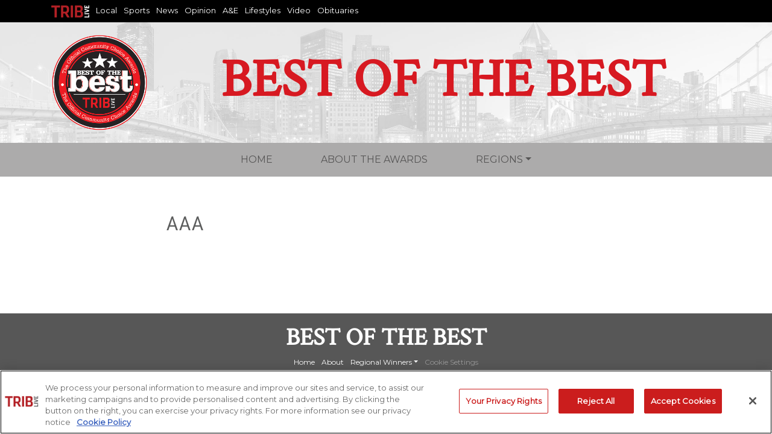

--- FILE ---
content_type: text/html; charset=UTF-8
request_url: https://bestofthebest.triblive.com/business/aaa-8/
body_size: 9951
content:
<!DOCTYPE html>
<html lang="en-US">
<head>
<meta charset="UTF-8" />
<!-- <meta name="viewport" content="width=device-width" /> -->
	<meta content="width=device-width, initial-scale=1" name="viewport" />
<!-- OneTrust Cookies Consent Notice start -->
<script data-cfasync="false" src="https://cookie-cdn.cookiepro.com/scripttemplates/otSDKStub.js"  type="text/javascript" charset="UTF-8" data-domain-script="51cb34ae-6aa9-4f80-834a-1bf7ceab89ca"></script>
<script data-cfasync="false" type="text/javascript">
function OptanonWrapper() { }
</script>
<!-- / OneTrust Cookies Consent Notice end -->	

	
<!-- TPD DATA RETURN -->
<script src="https://cdn.tpdads.com/configs/triblive.js"></script>
			<script> 

            window.tpdTargetingMap = { 

                'PostID': '', 

                'Page-Type': 'Travel Agency', 

                'Post-Type': 'business', 
				
                'Post-Author': '', 
				
                'Category': [ 'Travel Agency' ], 
				
                'Tag': [ '2018' ], 

                }; 

            </script>
<!-- TPD DATA RETURN -->
	

<script type='text/javascript'>

(function() {
var useSSL = 'https:' == document.location.protocol;
var src = (useSSL ? 'https:' : 'http:') +
'//www.googletagservices.com/tag/js/gpt.js';
document.write('<scr' + 'ipt src="' + src + '"></scr' + 'ipt>');
})();

</script>
<script type='text/javascript'>
	
		
		//googletag.cmd.push(function() {
		//var width = "";if (document.documentElement && document.documentElement.clientWidth) {width = document.documentElement.clientWidth;} else {width = 1024;}var type = "";if ((width >0)&&(width <728)){type = "MOBILE";} else if ((width>=728)&&(width<1024)){type = "TABLET";} else { type = "DESKTOP";}
				// googletag.pubads().setTargeting("site","readerschoice.triblive.com","ROS");
		// googletag.pubads().setTargeting("site","bestofthebest.triblive.com","ROS");

		googletag.pubads().setTargeting("site",["readerschoice.triblive.com", "bestofthebest.triblive.com"]);		
		googletag.pubads().setTargeting("conType","Business");
		googletag.pubads().setTargeting("content",["ROS","2018"]);
		googletag.pubads().setTargeting("cstmSctn","Homepage");
		googletag.pubads().setTargeting("conType","page");
		googletag.pubads().setSafeFrameConfig({allowPushExpansion: true},{allowOverlayExpansion: true});
		googletag.pubads().enableAsyncRendering();
		googletag.pubads().enableSingleRequest();
					
		googletag.enableServices();
</script>


	<!-- Bootstrap -->
<!-- Latest compiled and minified CSS -->
<link rel="stylesheet" href="https://stackpath.bootstrapcdn.com/bootstrap/4.1.3/css/bootstrap.min.css" integrity="sha384-MCw98/SFnGE8fJT3GXwEOngsV7Zt27NXFoaoApmYm81iuXoPkFOJwJ8ERdknLPMO" crossorigin="anonymous">

<!-- Google Font -->
<link href="https://fonts.googleapis.com/css?family=Crimson+Text|Montserrat|Niramit" rel="stylesheet">  
    
<!-- Font Awesome -->
<link rel="stylesheet" href="https://maxcdn.bootstrapcdn.com/font-awesome/4.7.0/css/font-awesome.min.css" rel="stylesheet">

<!-- Material Design for Froms - extending Bootstrap
<link rel="stylesheet" href="https://bestofthebest.triblive.com/wp-content/themes/readerschoice/mdb.min.css" rel="stylesheet">  -->
    
<!-- Custom CSS -->
<link rel="stylesheet" type="text/css" href="https://bestofthebest.triblive.com/wp-content/themes/readerschoice/style.css?852618157" />


<title>AAA &#8211; Best of the Best</title>
<meta name='robots' content='max-image-preview:large' />
	<style>img:is([sizes="auto" i], [sizes^="auto," i]) { contain-intrinsic-size: 3000px 1500px }</style>
	<link rel="alternate" type="application/rss+xml" title="Best of the Best &raquo; Feed" href="https://bestofthebest.triblive.com/feed/" />
<link rel="alternate" type="application/rss+xml" title="Best of the Best &raquo; Comments Feed" href="https://bestofthebest.triblive.com/comments/feed/" />
<script type="text/javascript">
/* <![CDATA[ */
window._wpemojiSettings = {"baseUrl":"https:\/\/s.w.org\/images\/core\/emoji\/15.1.0\/72x72\/","ext":".png","svgUrl":"https:\/\/s.w.org\/images\/core\/emoji\/15.1.0\/svg\/","svgExt":".svg","source":{"concatemoji":"https:\/\/bestofthebest.triblive.com\/wp-includes\/js\/wp-emoji-release.min.js?ver=6.8.1"}};
/*! This file is auto-generated */
!function(i,n){var o,s,e;function c(e){try{var t={supportTests:e,timestamp:(new Date).valueOf()};sessionStorage.setItem(o,JSON.stringify(t))}catch(e){}}function p(e,t,n){e.clearRect(0,0,e.canvas.width,e.canvas.height),e.fillText(t,0,0);var t=new Uint32Array(e.getImageData(0,0,e.canvas.width,e.canvas.height).data),r=(e.clearRect(0,0,e.canvas.width,e.canvas.height),e.fillText(n,0,0),new Uint32Array(e.getImageData(0,0,e.canvas.width,e.canvas.height).data));return t.every(function(e,t){return e===r[t]})}function u(e,t,n){switch(t){case"flag":return n(e,"\ud83c\udff3\ufe0f\u200d\u26a7\ufe0f","\ud83c\udff3\ufe0f\u200b\u26a7\ufe0f")?!1:!n(e,"\ud83c\uddfa\ud83c\uddf3","\ud83c\uddfa\u200b\ud83c\uddf3")&&!n(e,"\ud83c\udff4\udb40\udc67\udb40\udc62\udb40\udc65\udb40\udc6e\udb40\udc67\udb40\udc7f","\ud83c\udff4\u200b\udb40\udc67\u200b\udb40\udc62\u200b\udb40\udc65\u200b\udb40\udc6e\u200b\udb40\udc67\u200b\udb40\udc7f");case"emoji":return!n(e,"\ud83d\udc26\u200d\ud83d\udd25","\ud83d\udc26\u200b\ud83d\udd25")}return!1}function f(e,t,n){var r="undefined"!=typeof WorkerGlobalScope&&self instanceof WorkerGlobalScope?new OffscreenCanvas(300,150):i.createElement("canvas"),a=r.getContext("2d",{willReadFrequently:!0}),o=(a.textBaseline="top",a.font="600 32px Arial",{});return e.forEach(function(e){o[e]=t(a,e,n)}),o}function t(e){var t=i.createElement("script");t.src=e,t.defer=!0,i.head.appendChild(t)}"undefined"!=typeof Promise&&(o="wpEmojiSettingsSupports",s=["flag","emoji"],n.supports={everything:!0,everythingExceptFlag:!0},e=new Promise(function(e){i.addEventListener("DOMContentLoaded",e,{once:!0})}),new Promise(function(t){var n=function(){try{var e=JSON.parse(sessionStorage.getItem(o));if("object"==typeof e&&"number"==typeof e.timestamp&&(new Date).valueOf()<e.timestamp+604800&&"object"==typeof e.supportTests)return e.supportTests}catch(e){}return null}();if(!n){if("undefined"!=typeof Worker&&"undefined"!=typeof OffscreenCanvas&&"undefined"!=typeof URL&&URL.createObjectURL&&"undefined"!=typeof Blob)try{var e="postMessage("+f.toString()+"("+[JSON.stringify(s),u.toString(),p.toString()].join(",")+"));",r=new Blob([e],{type:"text/javascript"}),a=new Worker(URL.createObjectURL(r),{name:"wpTestEmojiSupports"});return void(a.onmessage=function(e){c(n=e.data),a.terminate(),t(n)})}catch(e){}c(n=f(s,u,p))}t(n)}).then(function(e){for(var t in e)n.supports[t]=e[t],n.supports.everything=n.supports.everything&&n.supports[t],"flag"!==t&&(n.supports.everythingExceptFlag=n.supports.everythingExceptFlag&&n.supports[t]);n.supports.everythingExceptFlag=n.supports.everythingExceptFlag&&!n.supports.flag,n.DOMReady=!1,n.readyCallback=function(){n.DOMReady=!0}}).then(function(){return e}).then(function(){var e;n.supports.everything||(n.readyCallback(),(e=n.source||{}).concatemoji?t(e.concatemoji):e.wpemoji&&e.twemoji&&(t(e.twemoji),t(e.wpemoji)))}))}((window,document),window._wpemojiSettings);
/* ]]> */
</script>
<link rel='stylesheet' id='formidable-css' href='https://bestofthebest.triblive.com/wp-admin/admin-ajax.php?action=frmpro_css&#038;ver=5141715' type='text/css' media='all' />
<style id='wp-emoji-styles-inline-css' type='text/css'>

	img.wp-smiley, img.emoji {
		display: inline !important;
		border: none !important;
		box-shadow: none !important;
		height: 1em !important;
		width: 1em !important;
		margin: 0 0.07em !important;
		vertical-align: -0.1em !important;
		background: none !important;
		padding: 0 !important;
	}
</style>
<link rel='stylesheet' id='wp-block-library-css' href='https://bestofthebest.triblive.com/wp-includes/css/dist/block-library/style.min.css?ver=6.8.1' type='text/css' media='all' />
<style id='classic-theme-styles-inline-css' type='text/css'>
/*! This file is auto-generated */
.wp-block-button__link{color:#fff;background-color:#32373c;border-radius:9999px;box-shadow:none;text-decoration:none;padding:calc(.667em + 2px) calc(1.333em + 2px);font-size:1.125em}.wp-block-file__button{background:#32373c;color:#fff;text-decoration:none}
</style>
<style id='global-styles-inline-css' type='text/css'>
:root{--wp--preset--aspect-ratio--square: 1;--wp--preset--aspect-ratio--4-3: 4/3;--wp--preset--aspect-ratio--3-4: 3/4;--wp--preset--aspect-ratio--3-2: 3/2;--wp--preset--aspect-ratio--2-3: 2/3;--wp--preset--aspect-ratio--16-9: 16/9;--wp--preset--aspect-ratio--9-16: 9/16;--wp--preset--color--black: #000000;--wp--preset--color--cyan-bluish-gray: #abb8c3;--wp--preset--color--white: #ffffff;--wp--preset--color--pale-pink: #f78da7;--wp--preset--color--vivid-red: #cf2e2e;--wp--preset--color--luminous-vivid-orange: #ff6900;--wp--preset--color--luminous-vivid-amber: #fcb900;--wp--preset--color--light-green-cyan: #7bdcb5;--wp--preset--color--vivid-green-cyan: #00d084;--wp--preset--color--pale-cyan-blue: #8ed1fc;--wp--preset--color--vivid-cyan-blue: #0693e3;--wp--preset--color--vivid-purple: #9b51e0;--wp--preset--gradient--vivid-cyan-blue-to-vivid-purple: linear-gradient(135deg,rgba(6,147,227,1) 0%,rgb(155,81,224) 100%);--wp--preset--gradient--light-green-cyan-to-vivid-green-cyan: linear-gradient(135deg,rgb(122,220,180) 0%,rgb(0,208,130) 100%);--wp--preset--gradient--luminous-vivid-amber-to-luminous-vivid-orange: linear-gradient(135deg,rgba(252,185,0,1) 0%,rgba(255,105,0,1) 100%);--wp--preset--gradient--luminous-vivid-orange-to-vivid-red: linear-gradient(135deg,rgba(255,105,0,1) 0%,rgb(207,46,46) 100%);--wp--preset--gradient--very-light-gray-to-cyan-bluish-gray: linear-gradient(135deg,rgb(238,238,238) 0%,rgb(169,184,195) 100%);--wp--preset--gradient--cool-to-warm-spectrum: linear-gradient(135deg,rgb(74,234,220) 0%,rgb(151,120,209) 20%,rgb(207,42,186) 40%,rgb(238,44,130) 60%,rgb(251,105,98) 80%,rgb(254,248,76) 100%);--wp--preset--gradient--blush-light-purple: linear-gradient(135deg,rgb(255,206,236) 0%,rgb(152,150,240) 100%);--wp--preset--gradient--blush-bordeaux: linear-gradient(135deg,rgb(254,205,165) 0%,rgb(254,45,45) 50%,rgb(107,0,62) 100%);--wp--preset--gradient--luminous-dusk: linear-gradient(135deg,rgb(255,203,112) 0%,rgb(199,81,192) 50%,rgb(65,88,208) 100%);--wp--preset--gradient--pale-ocean: linear-gradient(135deg,rgb(255,245,203) 0%,rgb(182,227,212) 50%,rgb(51,167,181) 100%);--wp--preset--gradient--electric-grass: linear-gradient(135deg,rgb(202,248,128) 0%,rgb(113,206,126) 100%);--wp--preset--gradient--midnight: linear-gradient(135deg,rgb(2,3,129) 0%,rgb(40,116,252) 100%);--wp--preset--font-size--small: 13px;--wp--preset--font-size--medium: 20px;--wp--preset--font-size--large: 36px;--wp--preset--font-size--x-large: 42px;--wp--preset--spacing--20: 0.44rem;--wp--preset--spacing--30: 0.67rem;--wp--preset--spacing--40: 1rem;--wp--preset--spacing--50: 1.5rem;--wp--preset--spacing--60: 2.25rem;--wp--preset--spacing--70: 3.38rem;--wp--preset--spacing--80: 5.06rem;--wp--preset--shadow--natural: 6px 6px 9px rgba(0, 0, 0, 0.2);--wp--preset--shadow--deep: 12px 12px 50px rgba(0, 0, 0, 0.4);--wp--preset--shadow--sharp: 6px 6px 0px rgba(0, 0, 0, 0.2);--wp--preset--shadow--outlined: 6px 6px 0px -3px rgba(255, 255, 255, 1), 6px 6px rgba(0, 0, 0, 1);--wp--preset--shadow--crisp: 6px 6px 0px rgba(0, 0, 0, 1);}:where(.is-layout-flex){gap: 0.5em;}:where(.is-layout-grid){gap: 0.5em;}body .is-layout-flex{display: flex;}.is-layout-flex{flex-wrap: wrap;align-items: center;}.is-layout-flex > :is(*, div){margin: 0;}body .is-layout-grid{display: grid;}.is-layout-grid > :is(*, div){margin: 0;}:where(.wp-block-columns.is-layout-flex){gap: 2em;}:where(.wp-block-columns.is-layout-grid){gap: 2em;}:where(.wp-block-post-template.is-layout-flex){gap: 1.25em;}:where(.wp-block-post-template.is-layout-grid){gap: 1.25em;}.has-black-color{color: var(--wp--preset--color--black) !important;}.has-cyan-bluish-gray-color{color: var(--wp--preset--color--cyan-bluish-gray) !important;}.has-white-color{color: var(--wp--preset--color--white) !important;}.has-pale-pink-color{color: var(--wp--preset--color--pale-pink) !important;}.has-vivid-red-color{color: var(--wp--preset--color--vivid-red) !important;}.has-luminous-vivid-orange-color{color: var(--wp--preset--color--luminous-vivid-orange) !important;}.has-luminous-vivid-amber-color{color: var(--wp--preset--color--luminous-vivid-amber) !important;}.has-light-green-cyan-color{color: var(--wp--preset--color--light-green-cyan) !important;}.has-vivid-green-cyan-color{color: var(--wp--preset--color--vivid-green-cyan) !important;}.has-pale-cyan-blue-color{color: var(--wp--preset--color--pale-cyan-blue) !important;}.has-vivid-cyan-blue-color{color: var(--wp--preset--color--vivid-cyan-blue) !important;}.has-vivid-purple-color{color: var(--wp--preset--color--vivid-purple) !important;}.has-black-background-color{background-color: var(--wp--preset--color--black) !important;}.has-cyan-bluish-gray-background-color{background-color: var(--wp--preset--color--cyan-bluish-gray) !important;}.has-white-background-color{background-color: var(--wp--preset--color--white) !important;}.has-pale-pink-background-color{background-color: var(--wp--preset--color--pale-pink) !important;}.has-vivid-red-background-color{background-color: var(--wp--preset--color--vivid-red) !important;}.has-luminous-vivid-orange-background-color{background-color: var(--wp--preset--color--luminous-vivid-orange) !important;}.has-luminous-vivid-amber-background-color{background-color: var(--wp--preset--color--luminous-vivid-amber) !important;}.has-light-green-cyan-background-color{background-color: var(--wp--preset--color--light-green-cyan) !important;}.has-vivid-green-cyan-background-color{background-color: var(--wp--preset--color--vivid-green-cyan) !important;}.has-pale-cyan-blue-background-color{background-color: var(--wp--preset--color--pale-cyan-blue) !important;}.has-vivid-cyan-blue-background-color{background-color: var(--wp--preset--color--vivid-cyan-blue) !important;}.has-vivid-purple-background-color{background-color: var(--wp--preset--color--vivid-purple) !important;}.has-black-border-color{border-color: var(--wp--preset--color--black) !important;}.has-cyan-bluish-gray-border-color{border-color: var(--wp--preset--color--cyan-bluish-gray) !important;}.has-white-border-color{border-color: var(--wp--preset--color--white) !important;}.has-pale-pink-border-color{border-color: var(--wp--preset--color--pale-pink) !important;}.has-vivid-red-border-color{border-color: var(--wp--preset--color--vivid-red) !important;}.has-luminous-vivid-orange-border-color{border-color: var(--wp--preset--color--luminous-vivid-orange) !important;}.has-luminous-vivid-amber-border-color{border-color: var(--wp--preset--color--luminous-vivid-amber) !important;}.has-light-green-cyan-border-color{border-color: var(--wp--preset--color--light-green-cyan) !important;}.has-vivid-green-cyan-border-color{border-color: var(--wp--preset--color--vivid-green-cyan) !important;}.has-pale-cyan-blue-border-color{border-color: var(--wp--preset--color--pale-cyan-blue) !important;}.has-vivid-cyan-blue-border-color{border-color: var(--wp--preset--color--vivid-cyan-blue) !important;}.has-vivid-purple-border-color{border-color: var(--wp--preset--color--vivid-purple) !important;}.has-vivid-cyan-blue-to-vivid-purple-gradient-background{background: var(--wp--preset--gradient--vivid-cyan-blue-to-vivid-purple) !important;}.has-light-green-cyan-to-vivid-green-cyan-gradient-background{background: var(--wp--preset--gradient--light-green-cyan-to-vivid-green-cyan) !important;}.has-luminous-vivid-amber-to-luminous-vivid-orange-gradient-background{background: var(--wp--preset--gradient--luminous-vivid-amber-to-luminous-vivid-orange) !important;}.has-luminous-vivid-orange-to-vivid-red-gradient-background{background: var(--wp--preset--gradient--luminous-vivid-orange-to-vivid-red) !important;}.has-very-light-gray-to-cyan-bluish-gray-gradient-background{background: var(--wp--preset--gradient--very-light-gray-to-cyan-bluish-gray) !important;}.has-cool-to-warm-spectrum-gradient-background{background: var(--wp--preset--gradient--cool-to-warm-spectrum) !important;}.has-blush-light-purple-gradient-background{background: var(--wp--preset--gradient--blush-light-purple) !important;}.has-blush-bordeaux-gradient-background{background: var(--wp--preset--gradient--blush-bordeaux) !important;}.has-luminous-dusk-gradient-background{background: var(--wp--preset--gradient--luminous-dusk) !important;}.has-pale-ocean-gradient-background{background: var(--wp--preset--gradient--pale-ocean) !important;}.has-electric-grass-gradient-background{background: var(--wp--preset--gradient--electric-grass) !important;}.has-midnight-gradient-background{background: var(--wp--preset--gradient--midnight) !important;}.has-small-font-size{font-size: var(--wp--preset--font-size--small) !important;}.has-medium-font-size{font-size: var(--wp--preset--font-size--medium) !important;}.has-large-font-size{font-size: var(--wp--preset--font-size--large) !important;}.has-x-large-font-size{font-size: var(--wp--preset--font-size--x-large) !important;}
:where(.wp-block-post-template.is-layout-flex){gap: 1.25em;}:where(.wp-block-post-template.is-layout-grid){gap: 1.25em;}
:where(.wp-block-columns.is-layout-flex){gap: 2em;}:where(.wp-block-columns.is-layout-grid){gap: 2em;}
:root :where(.wp-block-pullquote){font-size: 1.5em;line-height: 1.6;}
</style>
<script type="text/javascript" src="https://bestofthebest.triblive.com/wp-includes/js/jquery/jquery.min.js?ver=3.7.1" id="jquery-core-js"></script>
<script type="text/javascript" src="https://bestofthebest.triblive.com/wp-includes/js/jquery/jquery-migrate.min.js?ver=3.4.1" id="jquery-migrate-js"></script>
<link rel="https://api.w.org/" href="https://bestofthebest.triblive.com/wp-json/" /><link rel="EditURI" type="application/rsd+xml" title="RSD" href="https://bestofthebest.triblive.com/xmlrpc.php?rsd" />
<meta name="generator" content="WordPress 6.8.1" />
<link rel="canonical" href="https://bestofthebest.triblive.com/business/aaa-8/" />
<link rel='shortlink' href='https://bestofthebest.triblive.com/?p=15459' />
<link rel="alternate" title="oEmbed (JSON)" type="application/json+oembed" href="https://bestofthebest.triblive.com/wp-json/oembed/1.0/embed?url=https%3A%2F%2Fbestofthebest.triblive.com%2Fbusiness%2Faaa-8%2F" />
<link rel="alternate" title="oEmbed (XML)" type="text/xml+oembed" href="https://bestofthebest.triblive.com/wp-json/oembed/1.0/embed?url=https%3A%2F%2Fbestofthebest.triblive.com%2Fbusiness%2Faaa-8%2F&#038;format=xml" />
<script>document.documentElement.className += " js";</script>
<style type="text/css">.recentcomments a{display:inline !important;padding:0 !important;margin:0 !important;}</style><link rel="icon" href="https://rcassets.triblive.com/2020/07/BOB20_TribMedia_152-150x150.png" sizes="32x32" />
<link rel="icon" href="https://rcassets.triblive.com/2020/07/BOB20_TribMedia_152.png" sizes="192x192" />
<link rel="apple-touch-icon" href="https://rcassets.triblive.com/2020/07/BOB20_TribMedia_152.png" />
<meta name="msapplication-TileImage" content="https://rcassets.triblive.com/2020/07/BOB20_TribMedia_152.png" />
		<style type="text/css" id="wp-custom-css">
			@media screen and (min-width:1000px) {
	#inorth {
		height:2842px!important;
	}
	
	#ieast {
		height:2709px!important;
	}
	
	#isw {
		height:2842px!important;
	}
	
	#iwest {
		height:2790.5px!important;
	}
	
}		</style>
		
<!-- Google Tag Manager -->
<script>(function(w,d,s,l,i){w[l]=w[l]||[];w[l].push({'gtm.start':
new Date().getTime(),event:'gtm.js'});var f=d.getElementsByTagName(s)[0],
j=d.createElement(s),dl=l!='dataLayer'?'&l='+l:'';j.async=true;j.src=
'https://www.googletagmanager.com/gtm.js?id='+i+dl;f.parentNode.insertBefore(j,f);
})(window,document,'script','dataLayer','GTM-552J6KG');</script>
<!-- End Google Tag Manager -->



</head>

<body class="wp-singular business-template-default single single-business postid-15459 wp-theme-readerschoice">
	<header>
		<!-- Google Tag Manager (noscript) -->
		<noscript><iframe src="https://www.googletagmanager.com/ns.html?id=GTM-552J6KG"
		height="0" width="0" style="display:none;visibility:hidden"></iframe></noscript>
		<!-- End Google Tag Manager (noscript) -->

		<div class="d-none d-md-block" style="background-color: #000000; color: #ffffff;">
			<div class="container">
				<div class="row py-2">
					<div class="col">
						<ul class="list-unstyled list-inline" style="margin-bottom: 0; font-size: 13px;">
							<li class="list-inline-item"><a href="https://triblive.com" target="_blank"><img src="https://bestofthebest.triblive.com/wp-content/themes/readerschoice/images/triblives.png" /></a></li>
							<li class="list-inline-item"><a href="https://triblive.com/local" target="_blank" style="color: #fff;">Local</a></li>
							<li class="list-inline-item"><a href="https://triblive.com/sports" target="_blank" style="color: #fff;">Sports</a></li>
							<li class="list-inline-item"><a href="https://triblive.com/news" target="_blank" style="color: #fff;">News</a></li>
							<li class="list-inline-item"><a href="https://triblive.com/opinion" target="_blank" style="color: #fff;">Opinion</a></li>
							<li class="list-inline-item"><a href="https://triblive.com/aande" target="_blank" style="color: #fff;">A&amp;E</a></li>
							<li class="list-inline-item"><a href="https://triblive.com/lifestyles" target="_blank" style="color: #fff;">Lifestyles</a></li>
							<li class="list-inline-item"><a href="https://triblive.com/home/video/" target="_blank" style="color: #fff;">Video</a></li>
							<li class="list-inline-item"><a href="https://obituaries.triblive.com/obituaries/triblive/" target="_blank" style="color: #fff;">Obituaries</a></li>
						</ul>
					</div>
				</div>
			</div>
		</div>
                <div class="container-fluid d-none d-md-block"><!--header banner-->
            <div class="row text-center background logo">
                
                <div class="container h-100">
			        <div class="row align-items-center h-100 space">
                        <div class="col-12 col-md-2">
                            <a href="https://bestofthebest.triblive.com"><img src="https://d1v7j9m0h0wpn7.cloudfront.net/2022/07/bestofthebestlogo_noyear2.png" class="img-fluid d-block mx-auto" /></a>
                        </div>
				        <div class="col-12 col-md-10">
				            <h1 class="header-text text-uppercase text-center mx-auto">Best of the Best</h1>
				        </div>
			        </div>
		        </div>
                
            </div><!-- logo -->
        </div><!-- container-fluid -->
        
        <!-- 
		<div class="container h-100">
			<div class="row align-items-center h-100">
                <div class="col-12 col-md-2">
                    <a href="https://bestofthebest.triblive.com"><img src="https://bestofthebest.triblive.com/wp-content/themes/readerschoice/images/rc_gold_logo150.png" class="img-fluid d-block mx-auto" /></a>
                </div>
				<div class="col-12 col-md-10">
				    <h1 class="header-text text-uppercase text-center mx-auto">Readers' Choice</h1>
				</div>
			</div>
		</div>
        -->

		<nav class="navbar navbar-expand-md navbar-light bg-reader" role="navigation">
  				<div class="container-fluid">
    				<!-- Brand and toggle get grouped for better mobile display -->
					<button class="navbar-toggler" type="button" data-toggle="collapse" data-target="#bs-example-navbar-collapse-1" aria-controls="bs-example-navbar-collapse-1" aria-expanded="false" aria-label="Toggle navigation">
						<span class="navbar-toggler-icon"></span>
					</button>
					
        			<div id="bs-example-navbar-collapse-1" class="collapse navbar-collapse"><ul id="menu-primary" class="nav navbar-nav text-uppercase justy"><li itemscope="itemscope" itemtype="https://www.schema.org/SiteNavigationElement" id="menu-item-21" class="menu-item menu-item-type-custom menu-item-object-custom menu-item-21 nav-item"><a title="Home" href="/" class="nav-link">Home</a></li>
<li itemscope="itemscope" itemtype="https://www.schema.org/SiteNavigationElement" id="menu-item-1268" class="menu-item menu-item-type-post_type menu-item-object-page menu-item-1268 nav-item"><a title="About the awards" href="https://bestofthebest.triblive.com/about/" class="nav-link">About the awards</a></li>
<li itemscope="itemscope" itemtype="https://www.schema.org/SiteNavigationElement" id="menu-item-20" class="d-none menu-item menu-item-type-post_type menu-item-object-page menu-item-20 nav-item"><a title="Vote" href="https://bestofthebest.triblive.com/vote/" class="nav-link">Vote</a></li>
<li itemscope="itemscope" itemtype="https://www.schema.org/SiteNavigationElement" id="menu-item-19" class="menu-item menu-item-type-post_type menu-item-object-page menu-item-has-children menu-item-19 nav-item dropdown"><a title="Regions" href="#" data-toggle="dropdown" aria-haspopup="true" aria-expanded="false" class="dropdown-toggle nav-link" id="menu-item-dropdown-19">Regions</a>
<ul role="menu" class=" dropdown-menu" aria-labelledby="menu-item-dropdown-19">
	<li itemscope="itemscope" itemtype="https://www.schema.org/SiteNavigationElement" id="menu-item-20824" class="menu-item menu-item-type-post_type menu-item-object-page menu-item-20824 nav-item"><a title="Allegheny North" href="https://bestofthebest.triblive.com/allegheny-north/" class="dropdown-item">Allegheny North</a></li>
	<li itemscope="itemscope" itemtype="https://www.schema.org/SiteNavigationElement" id="menu-item-20822" class="menu-item menu-item-type-post_type menu-item-object-page menu-item-20822 nav-item"><a title="Allegheny East" href="https://bestofthebest.triblive.com/allegheny-east/" class="dropdown-item">Allegheny East</a></li>
	<li itemscope="itemscope" itemtype="https://www.schema.org/SiteNavigationElement" id="menu-item-20823" class="menu-item menu-item-type-post_type menu-item-object-page menu-item-20823 nav-item"><a title="Allegheny South-West" href="https://bestofthebest.triblive.com/allegheny-south/" class="dropdown-item">Allegheny South-West</a></li>
	<li itemscope="itemscope" itemtype="https://www.schema.org/SiteNavigationElement" id="menu-item-23110" class="menu-item menu-item-type-post_type menu-item-object-page menu-item-23110 nav-item"><a title="Westmoreland" href="https://bestofthebest.triblive.com/westmoreland/" class="dropdown-item">Westmoreland</a></li>
</ul>
</li>
</ul></div>    			</div> <!-- container -->
			</nav>
	</header>
	
	



 
<main role="main" class="container">
	<div class="row space">
        <div class="col-md-8 offset-md-2">
    	            
            <div class="row">
      							<!-- free version -->
				<div class="col-md-12">
					<h2 style="margin-top: 2.25rem;">AAA</h2>
					<p><br />
					</p>
				</div> <!-- col-md-12 -->
                      		</div> <!-- row -->
      		
                                                
            
          
            
      		    
				</div> <!-- col -->
      		</div> <!-- row -->
      		
      		</div> <!-- col-md-8 -->
       	</div> <!-- row -->
   	
			
	
		<div class="row business-resources">
				</div>
		
		<div class="row business-video">
				</div>
		 
                 
                 
    

 	<div class="row space">
		<!--
		<div class="col-12 col-sm-6">
			<p class="d-block mx-auto"><a href="/business/" class="btn btn-readersred text-uppercase">Back to business directory</a></p>
		</div>
		-->
		<div class="col-12 col-sm-6">
						<!-- after 1543647600 -->
			&nbsp;
			
		</div>
	</div>
    
    
       
      			
             
</main><!-- /.container -->

<script type="text/javascript" src="https://bestofthebest.triblive.com/wp-content/themes/readerschoice/inc/jquery-3.3.1.min.js"></script>
<script async defer src="https://maps.googleapis.com/maps/api/js?key=AIzaSyDSM2VVl351u1udP20Y3Ekeyex6xp5VNDg&callback=initMap" type="text/javascript"></script>

    <script type="text/javascript">
    (function( $ ) {

    /**
    * initMap
    *
    * Renders a Google Map onto the selected jQuery element
    *
    * @date    22/10/19
    * @since   5.8.6
    *
    * @param   jQuery $el The jQuery element.
    * @return  object The map instance.
    */
    function initMap( $el ) {

    // Find marker elements within map.
    var $markers = $el.find('.marker');

    // Create gerenic map.
    var mapArgs = {
    zoom        : $el.data('zoom') || 16,
    mapTypeId   : google.maps.MapTypeId.ROADMAP
    };
    var map = new google.maps.Map( $el[0], mapArgs );

    // Add markers.
    map.markers = [];
    $markers.each(function(){
    initMarker( $(this), map );
    });

    // Center map based on markers.
    centerMap( map );

    // Return map instance.
    return map;
    }

    /**
    * initMarker
    *
    * Creates a marker for the given jQuery element and map.
    *
    * @date    22/10/19
    * @since   5.8.6
    *
    * @param   jQuery $el The jQuery element.
    * @param   object The map instance.
    * @return  object The marker instance.
    */
    function initMarker( $marker, map ) {

    // Get position from marker.
    var lat = $marker.data('lat');
    var lng = $marker.data('lng');
    var latLng = {
    lat: parseFloat( lat ),
    lng: parseFloat( lng )
    };

    // Create marker instance.
    var marker = new google.maps.Marker({
    position : latLng,
    map: map
    });

    // Append to reference for later use.
    map.markers.push( marker );

    // If marker contains HTML, add it to an infoWindow.
    if( $marker.html() ){

    // Create info window.
    var infowindow = new google.maps.InfoWindow({
            content: $marker.html()
    });

    // Show info window when marker is clicked.
    google.maps.event.addListener(marker, 'click', function() {
            infowindow.open( map, marker );
    });
    }
    }

    /**
    * centerMap
    *
    * Centers the map showing all markers in view.
    *
    * @date    22/10/19
    * @since   5.8.6
    *
    * @param   object The map instance.
    * @return  void
    */
    function centerMap( map ) {

    // Create map boundaries from all map markers.
    var bounds = new google.maps.LatLngBounds();
    map.markers.forEach(function( marker ){
    bounds.extend({
            lat: marker.position.lat(),
            lng: marker.position.lng()
    });
    });

    // Case: Single marker.
    if( map.markers.length == 1 ){
    map.setCenter( bounds.getCenter() );

    // Case: Multiple markers.
    } else{
    map.fitBounds( bounds );
    }
    }

    // Render maps on page load.
    $(document).ready(function(){
    $('.acf-map').each(function(){
    var map = initMap( $(this) );
    });
    });

    })(jQuery);
    </script>


<!-- start footer -->
<footer class="blog-footer py-3">
    <div class="container">
    <div class="row">
        <div class="col">
            <h1 class="header-text text-uppercase text-center mx-auto" style="color: #fff;font-size: 2.5rem;">Best of the Best</h1>
            <ul class="list-inline list-unstyled">
                <li class="list-inline-item"><a href="https://bestofthebest.triblive.com">Home</a></li>
                <li class="list-inline-item"><a href="https://bestofthebest.triblive.com/about/">About</a></li>
                <li class="list-inline-item">
                    <div class="dropdown">
                        <a class="dropdown-toggle" href="#" id="dropdownMenuLink" data-toggle="dropdown" aria-haspopup="true" aria-expanded="false">Regional Winners</a>
                        <div class="dropdown-menu" aria-labelledby="dropdownMenuLink">
                            <a class="dropdown-item" href="https://bestofthebest.triblive.com/allegheny-north/">Allegheny North</a>
                            <a class="dropdown-item" href="https://bestofthebest.triblive.com/allegheny-east/">Allegheny East</a>
                            <a class="dropdown-item" href="https://bestofthebest.triblive.com/allegheny-west/">Allegheny West</a>
                            <a class="dropdown-item" href="https://bestofthebest.triblive.com/allegheny-south/">Allegheny South</a>
                            <a class="dropdown-item" href="https://bestofthebest.triblive.com/westmoreland/">Westmoreland</a>
                        </div>
                    </div>
                </li>
                <!-- <li class="list-inline-item"><a href="/business-directory/">Business Directory</a></li> -->
                <li class="list-inline-item"><a class="optanon-toggle-display">Cookie Settings</a></li>
				
            </ul>
            <p>&copy; 2026 TribLIVE Best of the Best | All rights reserved <br />
            210 Wood Street, Tarentum, PA 15084 | <a href="about/#contactform">Contact Us Here</a></p>
        </div>
    </div> <!-- row -->
    </div> <!-- container -->
</footer>


<script type="speculationrules">
{"prefetch":[{"source":"document","where":{"and":[{"href_matches":"\/*"},{"not":{"href_matches":["\/wp-*.php","\/wp-admin\/*","\/wp-content\/uploads\/*","\/wp-content\/*","\/wp-content\/plugins\/*","\/wp-content\/themes\/readerschoice\/*","\/*\\?(.+)"]}},{"not":{"selector_matches":"a[rel~=\"nofollow\"]"}},{"not":{"selector_matches":".no-prefetch, .no-prefetch a"}}]},"eagerness":"conservative"}]}
</script>
<script src="https://code.jquery.com/jquery-3.3.1.min.js" crossorigin="anonymous"></script>
<script src="https://cdnjs.cloudflare.com/ajax/libs/popper.js/1.12.9/umd/popper.min.js" integrity="sha384-ApNbgh9B+Y1QKtv3Rn7W3mgPxhU9K/ScQsAP7hUibX39j7fakFPskvXusvfa0b4Q" crossorigin="anonymous"></script>
<script src="https://maxcdn.bootstrapcdn.com/bootstrap/4.0.0/js/bootstrap.min.js" integrity="sha384-JZR6Spejh4U02d8jOt6vLEHfe/JQGiRRSQQxSfFWpi1MquVdAyjUar5+76PVCmYl" crossorigin="anonymous"></script>

<!-- for auto complete -->
<link rel="stylesheet" href="//code.jquery.com/ui/1.11.4/themes/smoothness/jquery-ui.css">
 <script src="//code.jquery.com/jquery-1.10.2.js"></script>
<script src="//code.jquery.com/ui/1.11.4/jquery-ui.js"></script>



<!-- MDB core JavaScript 
<script type="text/javascript" src="https://bestofthebest.triblive.com/wp-content/themes/readerschoice/mdb.min.js"></script> -->


<script type="text/javascript">


$(function () {
    $(".lm").slice(0, 16).show();
    $("#loadMore").on('click', function (e) {
        e.preventDefault();
        $(".lm:hidden").slice(0, 16).slideDown();
        if ($(".lm:hidden").length == 0) {
            $("#load").fadeOut('slow');
        }
        $('html,body').animate({
            scrollTop: $(this).offset().top
        }, 1500);
    });
});

</script>


<script>
  
    
function getid(element) {
  var id = element.id;
  //alert(id);
$(function() {
    $('#'+id).autocomplete({
        source: "https://readerschoice.triblive.com/wp-content/themes/readerschoice/inc/search.php?id="+encodeURI(id)
        
    });
});
}
    
    
    
</script>

<!--
<script type="text/javascript" src="//validate.onecount.net/js/v_sb.js"></script>
<noscript><img src="//ttm-validate.onecount.net/onecount/oc_track/tracker_nojs.php?_ca=d1a46b1ede4b1aa2d878872edaa4f2210c7f1f01" style="border:0" alt="" /></noscript><div style="display:none"><a href="//ttm-validate.onecount.net/onecount/oc_track/creditcardlist.php?_ca=d1a46b1ede4b1aa2d878872edaa4f2210c7f1f01" style="border:0" alt="">click me</a></div>
-->

<link href="https://cdn.jsdelivr.net/npm/bootstrap-table@1.22.3/dist/bootstrap-table.min.css" rel="stylesheet">

<script src="https://cdn.jsdelivr.net/npm/bootstrap-table@1.22.3/dist/bootstrap-table.min.js"></script>

<script>
  
  $(function() {
	  
	$('#botb-results-table').change(function () {
		$('#table').bootstrapTable('refreshOptions', {
		sortable: $('#sortable').prop('checked')
		})
	})
	
	  $("#btn-filter-all").click(function () {
		$("#botb-results-table").bootstrapTable('filterBy', {});
	})
	  
	$("#btn-filter-region-north").click(function () {
		$("#botb-results-table").bootstrapTable('filterBy', {
		Region: ["North"]
		})
	})
	  
	  $("#btn-filter-region-east").click(function () {
		$("#botb-results-table").bootstrapTable('filterBy', {
		Region: ["East"]
		})
	})
	  
	  
	  $("#btn-filter-region-southwest").click(function () {
		$("#botb-results-table").bootstrapTable('filterBy', {
		Region: ["Southwest"]
		})
	})
	  
	  $("#btn-filter-region-westmoreland").click(function () {
		$("#botb-results-table").bootstrapTable('filterBy', {
		Region: ["Westmoreland"]
		})
	})
	  

  })
	
	
	function websiteFormat(value) {
		if (value == undefined) {
			return 'n/a';
		} else {
			return '<a href="' + value + '" target="_blank">' + 'View' + '<span class="botb-view-website">&nbsp;Website</span></a>';
		}
	}
	
	function regionFormat(value) {
		return '<span class="'+ value +'">' + value + '</span>';
	}
	
	function placeFormat(value) {
		return '<span class="'+ value +'">' + value + '</span>';
	}
	
	
</script>

</body>
</html>



--- FILE ---
content_type: application/javascript; charset=utf-8
request_url: https://fundingchoicesmessages.google.com/f/AGSKWxWXkYJQo7lvkiq0on6bV4-u0fnfSyKU9CaTBnLhyQmKbW97haEJZ6ijPFRFEh_2VWh5_KG3siHpOMbgKnWIuoSkmmpQNC--MQpMcxwgaR5t83w2qFQoyWzMO1hX0AOHmD4yvOAOfOVRjUpaAledAybgSz-yjsdfOmB4Z5Z7V6_uV4QhSuIC0AL3NX_I/_/images-v2/ad_/adv/lrec_/ads4n./adrollpixel./adbebi_
body_size: -1286
content:
window['378dda5c-e230-4d7d-b359-64d373e2c814'] = true;